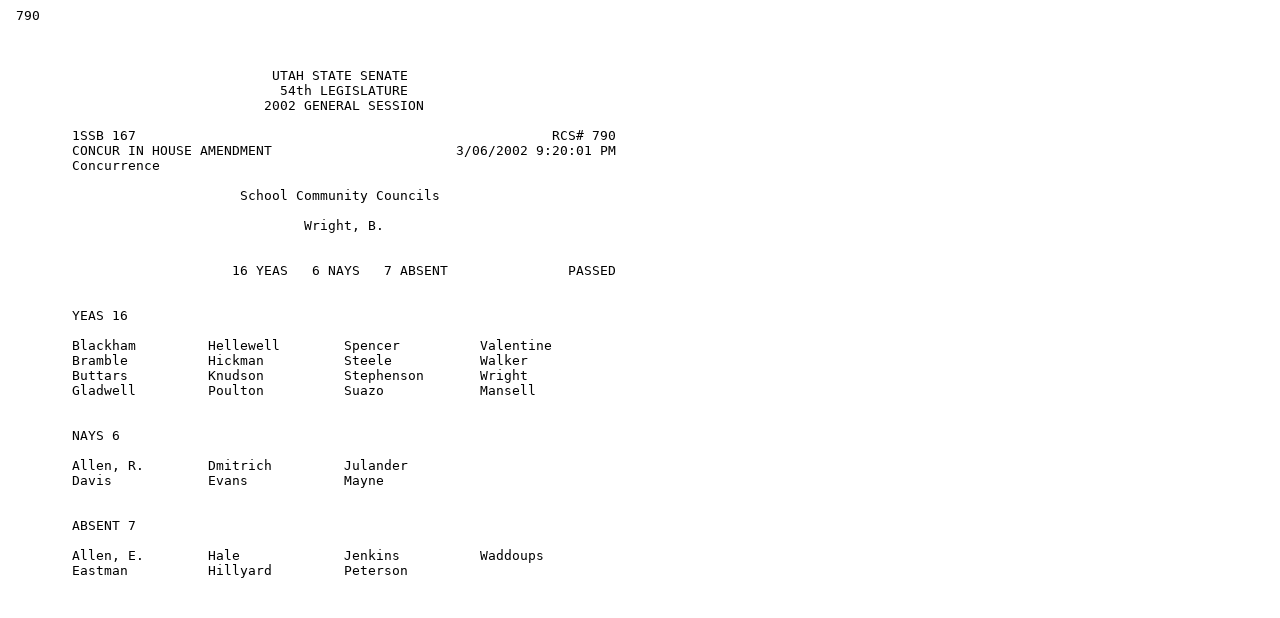

--- FILE ---
content_type: text/plain
request_url: https://le.utah.gov/~2002/status/sbillsta/sb0167s1.003s.txt
body_size: 1416
content:
 790
 
 
 
                                 UTAH STATE SENATE                          
                                  54th LEGISLATURE                          
                                2002 GENERAL SESSION                        
        
        1SSB 167                                                    RCS# 790
        CONCUR IN HOUSE AMENDMENT                       3/06/2002 9:20:01 PM
        Concurrence                                                         
        
                             School Community Councils                      
                                                                            
                                     Wright, B.                             
        
        
                            16 YEAS   6 NAYS   7 ABSENT               PASSED
        
        
        YEAS 16
        
        Blackham         Hellewell        Spencer          Valentine        
        Bramble          Hickman          Steele           Walker           
        Buttars          Knudson          Stephenson       Wright           
        Gladwell         Poulton          Suazo            Mansell          
        
        
        NAYS 6
        
        Allen, R.        Dmitrich         Julander         
        Davis            Evans            Mayne            
        
        
        ABSENT 7
        
        Allen, E.        Hale             Jenkins          Waddoups         
        Eastman          Hillyard         Peterson         
        
